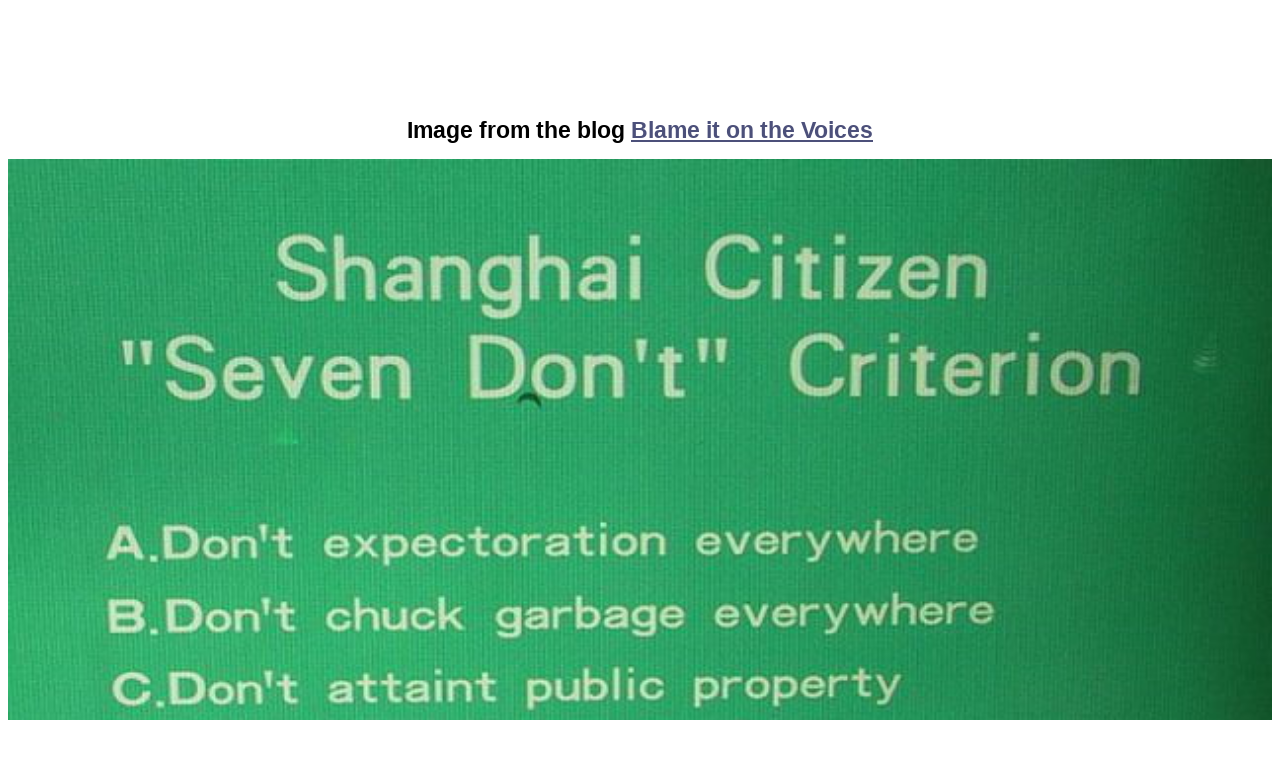

--- FILE ---
content_type: text/html; charset=UTF-8
request_url: https://pics.blameitonthevoices.com/s.php?f=052011&p=seven_dont_criterion.jpg
body_size: 907
content:
<!DOCTYPE html PUBLIC "-//W3C//DTD XHTML 1.0 Strict//EN" "http://www.w3.org/TR/xhtml1/DTD/xhtml1-strict.dtd">
<html xmlns='http://www.w3.org/1999/xhtml' xmlns:b='http://www.google.com/2005/gml/b' xmlns:data='http://www.google.com/2005/gml/data' xmlns:expr='http://www.google.com/2005/gml/expr'>
<head>
<title>Pics from Blame It On The Voices</title>
<!-- google_ad_section_start -->
<META content='Funny humor blog about all kinds of things funny and not only. Mostly funny pictures, funny videos and funny jokes. Quite a ride. Prepare for addiction. Resistance is futile...' name='description'></META>
<META content='funny, motivational, motivational poster, posters, gadgets, computers, cars, automotive, free, gifts' name='keywords'></META>
<!-- google_ad_section_end -->
</head>
<body>
<center>
<script type="text/javascript"><!--
google_ad_client = "pub-8286256224480483";
/* 728x90, created 2/24/09 */
google_ad_slot = "7903730612";
google_ad_width = 728;
google_ad_height = 90;
//-->
</script>
<script type="text/javascript" src="https://pagead2.googlesyndication.com/pagead/show_ads.js">
</script>

<style>
.bloglink {
color:#4C507A;
}
.bloglink:hover{
color:#333;
}
</style>


<div style="font-family:arial;font-size:23px;font-weight:bold;color:#000;margin:15px 0 15px 0;">Image from the blog <a href="http://www.blameitonthevoices.com" class="bloglink">Blame it on the Voices</a></div>
<div style="margin:0 0 30px 0;"><img src="/052011/seven_dont_criterion.jpg" border="0" style="width:100%"></div>

</center>

<script defer src="https://static.cloudflareinsights.com/beacon.min.js/vcd15cbe7772f49c399c6a5babf22c1241717689176015" integrity="sha512-ZpsOmlRQV6y907TI0dKBHq9Md29nnaEIPlkf84rnaERnq6zvWvPUqr2ft8M1aS28oN72PdrCzSjY4U6VaAw1EQ==" data-cf-beacon='{"version":"2024.11.0","token":"17860df619d84a36994950b5e1d4a0bf","r":1,"server_timing":{"name":{"cfCacheStatus":true,"cfEdge":true,"cfExtPri":true,"cfL4":true,"cfOrigin":true,"cfSpeedBrain":true},"location_startswith":null}}' crossorigin="anonymous"></script>
</body>
</html>

--- FILE ---
content_type: text/html; charset=utf-8
request_url: https://www.google.com/recaptcha/api2/aframe
body_size: 268
content:
<!DOCTYPE HTML><html><head><meta http-equiv="content-type" content="text/html; charset=UTF-8"></head><body><script nonce="jLVgONmDwIW7NGd-tHAhDQ">/** Anti-fraud and anti-abuse applications only. See google.com/recaptcha */ try{var clients={'sodar':'https://pagead2.googlesyndication.com/pagead/sodar?'};window.addEventListener("message",function(a){try{if(a.source===window.parent){var b=JSON.parse(a.data);var c=clients[b['id']];if(c){var d=document.createElement('img');d.src=c+b['params']+'&rc='+(localStorage.getItem("rc::a")?sessionStorage.getItem("rc::b"):"");window.document.body.appendChild(d);sessionStorage.setItem("rc::e",parseInt(sessionStorage.getItem("rc::e")||0)+1);localStorage.setItem("rc::h",'1769323091670');}}}catch(b){}});window.parent.postMessage("_grecaptcha_ready", "*");}catch(b){}</script></body></html>